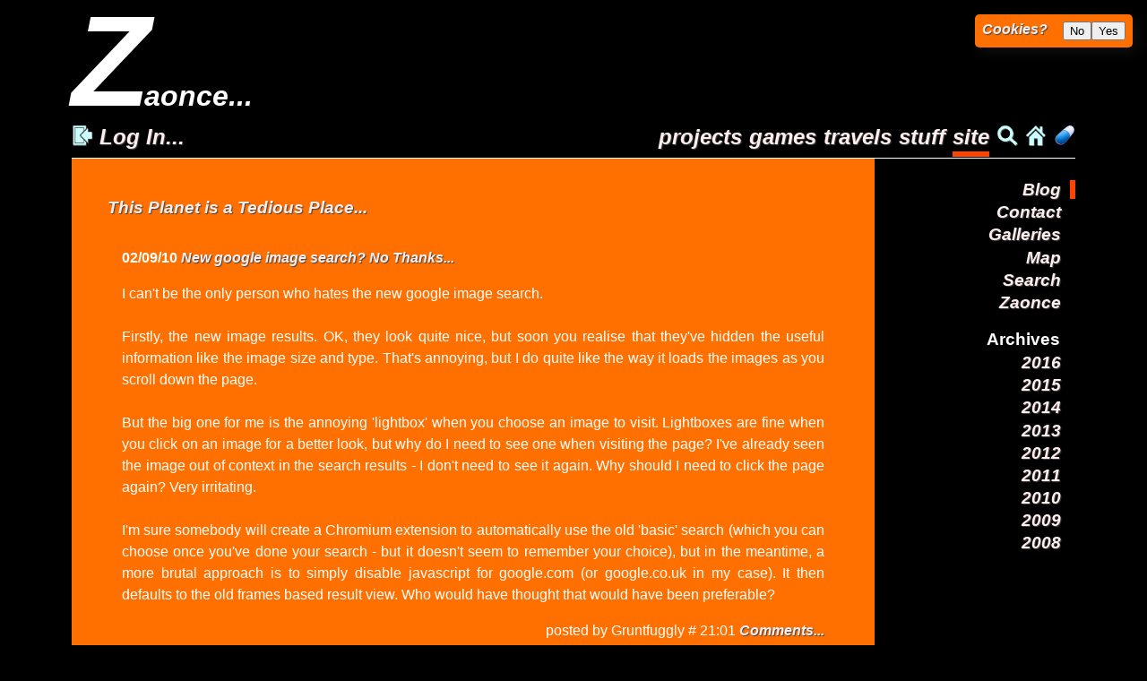

--- FILE ---
content_type: text/html; charset=UTF-8
request_url: https://www.zaonce.com/cgi-bin/blog.pl?s=2010-09-02-21-01-44
body_size: 4842
content:
<!DOCTYPE HTML PUBLIC "-//W3C//DTD HTML 4.01 Transitional//EN"
	"http://www.w3.org/TR/html4/loose.dtd">
<html>
<head>

<title>Zaonce</title>

<base href="https://www.zaonce.com/">

<meta http-equiv="Content-Type" content="text/html; charset=utf-8">
<meta name=viewport content="width=device-width, initial-scale=1">


<meta name="google-site-verification" content="Gx-8aM0vrW-KLWuvXTgozXlajLP6GvMi-s8-l9QCD6g">
<meta name="alexaVerifyID" content="ZZd385aUv1xJH7qGba49I4zZYto">

<link class="colour" rel="stylesheet" type="text/css" href="/css/orange.css" title="Orange">
<link rel="alternate stylesheet" type="text/css" href="/css/blue.css" title="Blue">
<link rel="stylesheet" type="text/css" href="/css/menu.css">
<link rel="stylesheet" type="text/css" href="/css/page.css">
<link rel="stylesheet" type="text/css" href="/css/blog.css">
<link rel="stylesheet" type="text/css" href="/css/tooltip.css">
<link rel="stylesheet" type="text/css" href="/css/gallery.css">
<link rel="stylesheet" type="text/css" href="/css/bbcode.css">
<link rel="stylesheet" type="text/css" href="/css/tipTip.css">

<link rel="shortcut icon" href="/favicon.ico" type="image/x-icon">
<link rel="icon" href="/favicon.ico" type="image/x-icon">

<link rel="alternate" type="application/rss+xml" href="https://www.zaonce.com/rss.xml" title="Zaonce">


<script type="text/javascript" src="https://ajax.googleapis.com/ajax/libs/jquery/1.4/jquery.js"></script>
<script type="text/javascript" src="/scripts/jquery.cookie.js"></script>
<script type="text/javascript" src="/scripts/ico-cookies.js"></script>
<script type="text/javascript" src="/scripts/expander.js"></script>
<script type="text/javascript" src="/scripts/jquery.tipTip.js"></script>

<script>
// Set to the same value as the web property used on the site
var gaProperty = 'UA-4306869-1';

// Disable tracking if the opt-out cookie exists.
var disableStr = 'ga-disable-' + gaProperty;
if (document.cookie.indexOf(disableStr + '=true') > -1) {
  window[disableStr] = true;
}

// Opt-out function
function gaOptout() {
  document.cookie = disableStr + '=true; expires=Thu, 31 Dec 2099 23:59:59 UTC; path=/';
  window[disableStr] = true;
  $("#ico_banner").fadeOut();
}
</script>

<script type="text/javascript">

if( document.cookie.indexOf( cookieName ) != -1 )
{
  var _gaq = _gaq || [];
  _gaq.push(['_setAccount', 'UA-4306869-1']);
  _gaq.push(['_trackPageview']);

  (function() {
    var ga = document.createElement('script'); ga.type = 'text/javascript'; ga.async = true;
    ga.src = ('https:' == document.location.protocol ? 'https://ssl' : 'http://www') + '.google-analytics.com/ga.js';
    var s = document.getElementsByTagName('script')[0]; s.parentNode.insertBefore(ga, s);
  })();
}
</script>

<script type="text/javascript">
if($.cookie("css")) {
	$("link.colour").attr("href",$.cookie("css"));
}

$(document).ready(function() {
	$("#menu li a.switcher").click(function() {
		$("link.colour").attr("href",$(this).attr('rel'));
		$.cookie("css",$(this).attr('rel'), {expires: 365, path: '/'});
		return false;
	});
});

</script>
</head>

<body style="background:#000000;padding:30px;color:white">
<div class="background" style="padding:20px 50px 30px 50px">

<div style="position:relative;height:5em;top:-4em;bottom:-2em;z-index:-100"><div class="zed" style="font-size:2em"><em><span style="font-size:4.5em; letter-spacing:-0.05em">Z</span>aonce...</em></div></div>
<ul id="menu" >
<li class="account" style="float:left"><a href="/cgi-bin/users.pl?op=Login;redirect=/index.shtml" title="Login..."><img onmouseover="this.src='/images/icons/enter-alt.gif'" onmouseout="this.src='/images/icons/enter.gif'" id="Login" src="/images/icons/enter.gif" alt="Logout"> Log In...</a>&nbsp;<a id="username" href="/cgi-bin/users.pl?op=Edit" title="Account Settings..."></a></li>
<li><a href="/projects/projects.shtml">projects</a>&nbsp;</li>
<li><a href="/games/games.shtml" title="I collect and play video games...">games</a>&nbsp;</li>
<li><a href="/travels/travels.shtml" title="Places I've been with photos, etc.">travels</a>&nbsp;</li>
<li><a href="/stuff/stuff.shtml" title="Links, Articles, Downloads, etc...">stuff</a>&nbsp;</li>
<li><a class="current" href="/site/site.shtml" title="Log, Sitemap, Search, etc...">site</a>&nbsp;</li>
<li><a href="/cgi-bin/search.pl" title="Search Zaonce..."><img onmouseover="this.src='/images/icons/mag-alt.gif'" onmouseout="this.src='/images/icons/mag.gif'" id="search" src="/images/icons/mag.gif" alt="search"></a>&nbsp;</li>
<li><a href="https://zaonce.com"><img onmouseover="this.src='/images/icons/home-alt.gif'" onmouseout="this.src='/images/icons/home.gif'" id="home" src="/images/icons/home.gif" alt="home"></a>&nbsp;</li>
<li><a class="switcher" href="#" rel="/css/blue.css"><img id="blue-pill" src="/images/icons/blue-pill.png" alt="blue pill"></a></li>
<li><a class="switcher" href="#" rel="/css/orange.css"><img id="orange-pill" src="/images/icons/orange-pill.png" alt="orange pill"></a></li>
</ul>
<ul id="submenu" class="rightside">
	<li><a class="current" href="index.shtml">Blog</a></li>

	<li><a href="/site/contact.shtml">Contact</a></li>

	<li><a href="/cgi-bin/gallery.pl">Galleries</a></li>

	<li><a href="/cgi-bin/map.pl">Map</a></li>

	<li><a href="/cgi-bin/search.pl">Search</a></li>

	<li><a href="/site/site.shtml">Zaonce</a></li>

<li><h4>Archives</h4></li>
<li><a onclick="$('li.archive2016').slideToggle( 300 );return false" href="https://www.zaonce.com/cgi-bin/blog.pl?s=2016">2016</a></li>
<li style="display:none" class="archive2016"><a href="https://www.zaonce.com/cgi-bin/blog.pl?s=2016-06">June 2016</a></li>
<li style="display:none" class="archive2016"><a href="https://www.zaonce.com/cgi-bin/blog.pl?s=2016-03">March 2016</a></li>
<li><a onclick="$('li.archive2015').slideToggle( 300 );return false" href="https://www.zaonce.com/cgi-bin/blog.pl?s=2015">2015</a></li>
<li style="display:none" class="archive2015"><a href="https://www.zaonce.com/cgi-bin/blog.pl?s=2015-12">December 2015</a></li>
<li style="display:none" class="archive2015"><a href="https://www.zaonce.com/cgi-bin/blog.pl?s=2015-10">October 2015</a></li>
<li style="display:none" class="archive2015"><a href="https://www.zaonce.com/cgi-bin/blog.pl?s=2015-09">September 2015</a></li>
<li style="display:none" class="archive2015"><a href="https://www.zaonce.com/cgi-bin/blog.pl?s=2015-06">June 2015</a></li>
<li style="display:none" class="archive2015"><a href="https://www.zaonce.com/cgi-bin/blog.pl?s=2015-02">February 2015</a></li>
<li><a onclick="$('li.archive2014').slideToggle( 300 );return false" href="https://www.zaonce.com/cgi-bin/blog.pl?s=2014">2014</a></li>
<li style="display:none" class="archive2014"><a href="https://www.zaonce.com/cgi-bin/blog.pl?s=2014-02">February 2014</a></li>
<li><a onclick="$('li.archive2013').slideToggle( 300 );return false" href="https://www.zaonce.com/cgi-bin/blog.pl?s=2013">2013</a></li>
<li style="display:none" class="archive2013"><a href="https://www.zaonce.com/cgi-bin/blog.pl?s=2013-10">October 2013</a></li>
<li style="display:none" class="archive2013"><a href="https://www.zaonce.com/cgi-bin/blog.pl?s=2013-05">May 2013</a></li>
<li><a onclick="$('li.archive2012').slideToggle( 300 );return false" href="https://www.zaonce.com/cgi-bin/blog.pl?s=2012">2012</a></li>
<li style="display:none" class="archive2012"><a href="https://www.zaonce.com/cgi-bin/blog.pl?s=2012-08">August 2012</a></li>
<li style="display:none" class="archive2012"><a href="https://www.zaonce.com/cgi-bin/blog.pl?s=2012-06">June 2012</a></li>
<li style="display:none" class="archive2012"><a href="https://www.zaonce.com/cgi-bin/blog.pl?s=2012-02">February 2012</a></li>
<li style="display:none" class="archive2012"><a href="https://www.zaonce.com/cgi-bin/blog.pl?s=2012-01">January 2012</a></li>
<li><a onclick="$('li.archive2011').slideToggle( 300 );return false" href="https://www.zaonce.com/cgi-bin/blog.pl?s=2011">2011</a></li>
<li style="display:none" class="archive2011"><a href="https://www.zaonce.com/cgi-bin/blog.pl?s=2011-12">December 2011</a></li>
<li style="display:none" class="archive2011"><a href="https://www.zaonce.com/cgi-bin/blog.pl?s=2011-11">November 2011</a></li>
<li style="display:none" class="archive2011"><a href="https://www.zaonce.com/cgi-bin/blog.pl?s=2011-09">September 2011</a></li>
<li style="display:none" class="archive2011"><a href="https://www.zaonce.com/cgi-bin/blog.pl?s=2011-08">August 2011</a></li>
<li style="display:none" class="archive2011"><a href="https://www.zaonce.com/cgi-bin/blog.pl?s=2011-05">May 2011</a></li>
<li style="display:none" class="archive2011"><a href="https://www.zaonce.com/cgi-bin/blog.pl?s=2011-02">February 2011</a></li>
<li style="display:none" class="archive2011"><a href="https://www.zaonce.com/cgi-bin/blog.pl?s=2011-01">January 2011</a></li>
<li><a onclick="$('li.archive2010').slideToggle( 300 );return false" href="https://www.zaonce.com/cgi-bin/blog.pl?s=2010">2010</a></li>
<li style="display:none" class="archive2010"><a href="https://www.zaonce.com/cgi-bin/blog.pl?s=2010-11">November 2010</a></li>
<li style="display:none" class="archive2010"><a href="https://www.zaonce.com/cgi-bin/blog.pl?s=2010-10">October 2010</a></li>
<li style="display:none" class="archive2010"><a href="https://www.zaonce.com/cgi-bin/blog.pl?s=2010-09">September 2010</a></li>
<li style="display:none" class="archive2010"><a href="https://www.zaonce.com/cgi-bin/blog.pl?s=2010-06">June 2010</a></li>
<li style="display:none" class="archive2010"><a href="https://www.zaonce.com/cgi-bin/blog.pl?s=2010-05">May 2010</a></li>
<li style="display:none" class="archive2010"><a href="https://www.zaonce.com/cgi-bin/blog.pl?s=2010-04">April 2010</a></li>
<li style="display:none" class="archive2010"><a href="https://www.zaonce.com/cgi-bin/blog.pl?s=2010-03">March 2010</a></li>
<li style="display:none" class="archive2010"><a href="https://www.zaonce.com/cgi-bin/blog.pl?s=2010-02">February 2010</a></li>
<li style="display:none" class="archive2010"><a href="https://www.zaonce.com/cgi-bin/blog.pl?s=2010-01">January 2010</a></li>
<li><a onclick="$('li.archive2009').slideToggle( 300 );return false" href="https://www.zaonce.com/cgi-bin/blog.pl?s=2009">2009</a></li>
<li style="display:none" class="archive2009"><a href="https://www.zaonce.com/cgi-bin/blog.pl?s=2009-10">October 2009</a></li>
<li style="display:none" class="archive2009"><a href="https://www.zaonce.com/cgi-bin/blog.pl?s=2009-06">June 2009</a></li>
<li style="display:none" class="archive2009"><a href="https://www.zaonce.com/cgi-bin/blog.pl?s=2009-05">May 2009</a></li>
<li style="display:none" class="archive2009"><a href="https://www.zaonce.com/cgi-bin/blog.pl?s=2009-03">March 2009</a></li>
<li style="display:none" class="archive2009"><a href="https://www.zaonce.com/cgi-bin/blog.pl?s=2009-01">January 2009</a></li>
<li><a onclick="$('li.archive2008').slideToggle( 300 );return false" href="https://www.zaonce.com/cgi-bin/blog.pl?s=2008">2008</a></li>
<li style="display:none" class="archive2008"><a href="https://www.zaonce.com/cgi-bin/blog.pl?s=2008-12">December 2008</a></li>
<li style="display:none" class="archive2008"><a href="https://www.zaonce.com/cgi-bin/blog.pl?s=2008-11">November 2008</a></li>
<li style="display:none" class="archive2008"><a href="https://www.zaonce.com/cgi-bin/blog.pl?s=2008-10">October 2008</a></li>
<li style="display:none" class="archive2008"><a href="https://www.zaonce.com/cgi-bin/blog.pl?s=2008-08">August 2008</a></li>
<li style="display:none" class="archive2008"><a href="https://www.zaonce.com/cgi-bin/blog.pl?s=2008-07">July 2008</a></li>
<li style="display:none" class="archive2008"><a href="https://www.zaonce.com/cgi-bin/blog.pl?s=2008-05">May 2008</a></li>
<li style="display:none" class="archive2008"><a href="https://www.zaonce.com/cgi-bin/blog.pl?s=2008-04">April 2008</a></li>
<li style="display:none" class="archive2008"><a href="https://www.zaonce.com/cgi-bin/blog.pl?s=2008-03">March 2008</a></li>
<li style="display:none" class="archive2008"><a href="https://www.zaonce.com/cgi-bin/blog.pl?s=2008-02">February 2008</a></li>

<!-- <li><h4>Blog World</h4></li> -->
<!-- <li><a href="http://www.oddcog.com/">Oddcog</a></li> -->
<!-- <li><a href="http://redfursnake.blogspot.com/">RedFurSnake</a></li> -->
<!-- <li><a href="http://blog.spfweb.co.uk/">spfweb</a></li> -->

</ul>

<div id="container">
<div id="contents">

<script type="text/javascript" src="/scripts/thickbox.js"></script>
<script type="text/javascript" src="/scripts/autogrow.js"></script>
<script type="text/javascript" src="/scripts/fetch.js"></script>
<script type="text/javascript" src="/scripts/encode-base64.js"></script>
<script type="text/javascript" src="/scripts/bbcodeeditor.js"></script>
<script type="text/javascript" src="/scripts/expander.js"></script>

<script type="text/javascript">

function fetchInPlace( url, elementId, loaderId )
{
    fetch( url, elementId, loaderId );
}

function showComments( id )
{
    var comments = document.getElementById( id );
    var newcomment = document.getElementById( 'new-' + id );
    var textarea = document.getElementById( 'text-area-' + id );
    if( comments )
    {
        $("textarea").autogrow();
        $(comments).slideToggle( 300, function() { $(textarea).focus(); } );
    }
}

function fetchWithComment( id, url, elementId, loaderId )
{
	var newcomment = document.getElementById( 'text-area-' + id ).value;
	var commenter = $('.commenter:first').html();
	fetchInPlace( url + ';co=' + commenter + ';nc=' + newcomment, elementId );
}

</script>
<div id="fb-root"></div>
<script>
window.fbAsyncInit = function()
{
    var cookiesEnabled = ( $.cookie(cookieName) == 1 ) ? true : false;
  FB.init({ appId : '246280722119687', status : true, cookie : cookiesEnabled, xfbml : true, oauth : true });
  FB.getLoginStatus( function(response) {
    FB.api('/me', function(user) {
      if (user) {
$('.commenter').html( user.name );
    }});
  });
  FB.Event.subscribe('auth.login', function(response) {
        FB.getLoginStatus( function(response) {
          FB.api('/me', function(user) {
            if (user) {
$('.commenter').html( user.name );
          }});
        });
$('.commenter').html( response.name );
  });
  FB.Event.subscribe('auth.logout', function(response) {
$('.commenter').html( 'Somebody' );
  });
};
(function(d){
   var js, id = 'facebook-jssdk'; if (d.getElementById(id)) {return;}
   js = d.createElement('script'); js.id = id; js.async = true;
   js.src = "//connect.facebook.net/en_US/all.js";
   d.getElementsByTagName('head')[0].appendChild(js);
 }(document));
</script>

<img id="blog-loading" src="/images/icons/loading.gif" alt="loading...">
<h3 class="blog-title"><a href="https://www.zaonce.com/cgi-bin/blog.pl">This Planet is a Tedious Place...</a></h3>
<div id="blog-posts">
<div class="blog-entry">
<h4 class="blog-subject">02/09/10 <a href="https://www.zaonce.com/cgi-bin/blog.pl?s=2010-09-02-21-01-44">New google image search? No Thanks...</a></h4>
<div class="blog-content">I can't be the only person who hates the new google image search.<br><br>Firstly, the new image results. OK, they look quite nice, but soon you realise that they've hidden the useful information like the image size and type. That's annoying, but I do quite like the way it loads the images as you scroll down the page.<br><br>But the big one for me is the annoying 'lightbox' when you choose an image to visit. Lightboxes are fine when you click on an image for a better look, but why do I need to see one when visiting the page? I've already seen the image out of context in the search results - I don't need to see it again. Why should I need to click the page again? Very irritating.<br><br>I'm sure somebody will create a Chromium extension to automatically use the old 'basic' search (which you can choose once you've done your search - but it doesn't seem to remember your choice), but in the meantime, a more brutal approach is to simply disable javascript for google.com (or google.co.uk in my case). It then defaults to the old frames based result view. Who would have thought that would have been preferable?</div>
<p class="blog-poster">posted by Gruntfuggly # 21:01 <a href="#" onclick="showComments( 'comments-20100902210144' );return false;">Comments...</a></p>
</div>
<div id="comments-20100902210144" class="blog-comments">
<div class="blog-comment-poster blog-preview" style="margin-bottom:1em">
<div class="blog-comment-content" id="preview-comment20100902210144"><br>
</div>
</div>
<div class="new-comment" id="new-comment20100902210144">
<table width="100%"><tr><td width="100%" style="padding:0em 1em 0em 0em">
<center>
<textarea id="text-area-20100902210144">
</textarea>
</center>
<div class="blog-comment-by">
<p><span class="commenter">Somebody</span> # 16/01/26 23:21</p></div>
</td></tr></table>
<table width="100%"><tr>
<td><p class="bbcode-buttons"><input type="button" value="b" class="bbcode-button" onclick="insertAtCursor('[b]','text-area-20100902210144');updatePreviewComment20100902210144();"><input type="button" value="i" class="bbcode-button" onclick="insertAtCursor('[i]','text-area-20100902210144');updatePreviewComment20100902210144();"><input type="button" value="u" class="bbcode-button" onclick="insertAtCursor('[u]','text-area-20100902210144');updatePreviewComment20100902210144();"><input type="button" value="center" class="bbcode-button" onclick="insertAtCursor('[center]','text-area-20100902210144');updatePreviewComment20100902210144();"><input type="button" value="list" class="bbcode-button" onclick="insertAtCursor('[list]','text-area-20100902210144');updatePreviewComment20100902210144();"><input type="button" value="list item" class="bbcode-button" onclick="insertAtCursor('[*]','text-area-20100902210144');updatePreviewComment20100902210144();"><input type="button" value="url" class="bbcode-button" onclick="insertAtCursor('[url]','text-area-20100902210144');updatePreviewComment20100902210144();"><input type="button" value="img" class="bbcode-button" onclick="insertAtCursor('[img]','text-area-20100902210144');updatePreviewComment20100902210144();"><input type="button" value="code" class="bbcode-button" onclick="insertAtCursor('[code]','text-area-20100902210144');updatePreviewComment20100902210144();"><input type="button" value="quote" class="bbcode-button" onclick="insertAtCursor('[quote]','text-area-20100902210144');updatePreviewComment20100902210144();"></p></td>
<td align="right" valign="top"><p class="bbcode-buttons"><fb:login-button autologoutlink='true' style="white-space:nowrap"></fb:login-button>&nbsp;</p></td>
<td valign="top" width="1%"><p class="submit-comment"><a onclick="fetchWithComment('20100902210144','https://www.zaonce.com/cgi-bin/blog.pl?e=2;s=2010-09-02-21-01-44','blog-posts','blog-loading');return false;" href="https://www.zaonce.com/cgi-bin/blog.pl?s=2010-09-02-21-01-44">Add&nbsp;Comment</a></td>
</tr></table>
</div><!-- new-comment -->
<script type="text/javascript">
function updatePreviewComment20100902210144()
{
  var newComment = encode64( document.getElementById( 'text-area-20100902210144' ).value );
  fetchInPlace( 'https://www.zaonce.com/cgi-bin/bbencode.pl?c='+newComment, 'preview-comment20100902210144' );
}

$("textarea").autogrow();
var newComment20100902210144 = document.getElementById( 'text-area-20100902210144' );

newComment20100902210144.keyUpTimeout = null;
newComment20100902210144.onkeyup = function ()
{
  if (newComment20100902210144.keyUpTimeout) clearTimeout(newComment20100902210144.keyUpTimeout);
  newComment20100902210144.keyUpTimeout = setTimeout(updatePreviewComment20100902210144, 500);
};
</script>
</div><!-- blog-comments -->
<div><br></div>
</div><!-- blog-posts -->
</div><!-- contents -->
</div><!-- container -->
<div style="clear:both"></div>
<div id="footer">
<p>
	<span style="">
		&copy;&nbsp;Gruntfuggly
		<script type="text/javascript">
        // document.write( '<a href=\"http://validator.w3.org/check?uri=referer\">\n' );
        // document.write( '<img onmouseover=\"this.src=\'/images/icons/validate-alt.gif\'\" onmouseout=\"this.src=\'/images/icons/validate.gif\'\" style=\"border:none\" class=\"tick\" src=\"/images/icons/validate.gif\" alt=\"[validate]\">\n' );
        // document.write( '</' + 'a>\n' );
		</script>
	</span>
</p>

</div>

</div>

</body>
</html>

--- FILE ---
content_type: text/css
request_url: https://www.zaonce.com/css/orange.css
body_size: 1816
content:
.bg1 { background: #fff8f0 }
.bg2 { background: #fff0e0 }
.bg3 { background: #ffe8d0 }
.bg4 { background: #ffe0c0 }
.bg5 { background: #ffd8b0 }
.bg6 { background: #ffd0a0 }
.bg7 { background: #ffc890 }
.bg8 { background: #ffc080 }
.bg9 { background: #ffb870 }
.bg10 { background: #ffb060 }
.bg11 { background: #ffa850 }
.bg12 { background: #ffa040 }
.bg13 { background: #ff9830 }
.bg14 { background: #ff9020 }
.bg15 { background: #ff8810 }

.background-colour { background: #ff7000 }

#orange-pill
{
    display: none;
}

#contents
{
    background: #ff7000;
    border-left: solid 2em #ff7000;
    border-right: solid 2em #ff7000;
}

a
{
    color: #fee; 
}

.odd
{
	background: #f60;
}

.even
{
	background: #f50;
}

.blog-comment-owner
{
	background: #ff5000;
	padding: 0.5em;
}

.blog-comment-poster
{
    background: #ff6000;
}

textarea
{
    background: #fe8;
}

.new-post .field
{
	background: #fe8
}

ul#menu a
{
/*      border-bottom: 6px solid #ff8810;*/
  	border-bottom: 6px solid #000000;
}

ul#menu a.current
{
    border-color: #f40;
}

ul#submenu a
{
/*      border-right: 0.4em solid #ff8810;*/
  	border-right: 6px solid #000000;
}

ul#submenu a.current
{
	border-color: #f40;
}

#searchfield
{
	background: #fe8;
}

fieldset .field
{
	background: #fe8
}

.button 
{ 
    -webkit-appearance:button;
    padding:0 0.5em;
    -webkit-border-radius:6px;
    border-radius: 6px;
    -moz-border-radius: 3px;
    background:-webkit-gradient(linear,left top,left bottom,from(#ddd),to(#e99));
    font-family:"Lucida Grande",sans-serif;
    font-size:1em;
    height:1.5em;
    vertical-align:middle;
}
.button:hover
{
	background:-webkit-gradient(linear,left top,left bottom,from(#fff),to(#f99));
}
.button:active 
{
    background:-webkit-gradient(linear,left top,left bottom,from(#f99),to(#fff));
}



--- FILE ---
content_type: text/css
request_url: https://www.zaonce.com/css/menu.css
body_size: 904
content:
ul#menu
{
	list-style: none;
	margin: 0;
	padding: 9px 0;
    border-bottom: 1px solid #fff;
    font-weight: bolder;
  	text-align: right;
	white-space: nowrap;
}

ul#menu li
{
	display: inline;
	margin: 0 0;
/*  margin: 0 0; 3px;*/
}

ul#menu a
{
    font-size: 1.5em;
	text-decoration: none;
	padding: 0 0 3px;
	outline: 0;
}

ul#menu a:hover
{
/*  color: #00f;*/
}

ul#menu a:active
{
	color: #fff;
}

ul#submenu
{
	float: right;
	width: 14em;
	list-style: none;
	margin: 0;
	padding: 1.5em 0;
	font-weight: bolder;
  	text-align: right;
	white-space: nowrap;
}

ul#submenu h4
{
    font-size: 1.2em;
    padding-right: 0.9em;
    margin-top: 1em;
    margin-bottom: 0.2em;
}

ul#submenu li
{
	margin-bottom: 0.2em;
}

ul#submenu a
{
    font-size: 1.2em;
	text-decoration: none;
	padding-right:0.5em;
	outline: 0;
}

ul#submenu a:hover
{
/*  color: #00f;*/
}

ul#submenu a:active
{
	color: #fff;
}



--- FILE ---
content_type: text/css
request_url: https://www.zaonce.com/css/page.css
body_size: 5745
content:
/*@media only screen and (max-width: 480px), only screen and (max-device-width: 480px) {
body
{
    font-size: 50%;
    font-family: Comic;
}

}
*/
html
{
	overflow:scroll;
}

@font-face{
font-family: joust;
src: url('fonts/joust.ttf');
}
@font-face{
font-family: aurora;
src: url('fonts/aurora.ttf');
}
@font-face{
font-family: gothic;
src: url('fonts/gothic.ttf');
}

body
{
	margin: 0; padding: 0;
	background: #000;
    min-width: 900px;
	max-width: 1280px;
	font-family: 'Century Gothic', 'Trebuchet MS', Arial, sans-serif;
	font-size: 100%;
	margin: 0 auto;
}

* html .visualIEFloatFix { height: 0.01%; }

.background
{
	-webkit-border-radius: 25px;
	-moz-border-radius: 25px;
	border-radius: 25px;
	padding: 2px;
}

.caption
{
	-webkit-border-radius: 5px;
	-moz-border-radius: 5px;
	border-radius: 5px;
}

#log dt
{
	margin-top:1em;
	padding: .2em .2em;
	font-weight: bold;
	text-align: left;
	text-transform: uppercase;
}

#log dd
{
 	margin: 0 0 1em 0;
	padding: .2em 1em;
}

#footer
{
	text-align: right;
	border-top: 1px solid white;
	padding: .3em;
	font-size: 0.8em;
	font-style: italic;
}

#container
{
	padding: 0em 14em 0em 0em;
}

#contents
{
	padding: 1.5em 0.5em 0.5em 0.5em;
	line-height: 1.5em;
	min-height: 20em;
}

#contents li
{
	padding-bottom: 0.5em;
}

h1, h2, h3, h4, h5, h6, p, blockquote, form, label, ul, ol, dl, fieldset, address 
{
    margin-bottom: 1em;
}

ul 
{
    padding-left:1em;
    margin-left:2em;
}

#contents ul
{
	line-height: 1.3em;
	margin: 0em 2em;
}

table
{
    margin-top: 1.5em;
	margin-bottom: 0.5em;
	border-collapse: collapse;
}

tr
{
	text-align: left;
}

.zed
{
	font-weight: bolder;
	font-style: italic;
}

a
{
	font-weight: bolder;
	font-style: italic;
	text-decoration: none;
    text-shadow: #444 1px 1px 1px;
}

a:hover
{
/*    color: #def;*/
    color: #fff;
	text-shadow: #888 3px 3px 3px;
}

a:active
{
/*	color: #fa0;*/
    text-shadow: #000 1px 1px 1px;
}

#contents a:visited
{
	color: #ccc;
}

.console
{
	float:left;
	padding:1em 1em 1em 0;
	width: 10em;
}

.tick
{
	height: 1em;
}

#orange-pill, #blue-pill, #home, #search, #Logout, #Login
{
	margin-bottom: -2px;
	height: 1em;
	border: none;
}

#searchbox
{
/*	display:none;*/
/*	position:absolute;
	right:108px;
	top:90px;*/
/*	width:10em;*/
}

#searchfield
{
	border: none;
	margin: 0.5em;
	-webkit-box-shadow:inset 2px 2px 5px #111111; 
	-moz-box-shadow:inset 2px 2px 5px #111111;
	box-shadow:inset 2px 2px 5px #111111;
	-webkit-border-radius: 3px;
	-moz-border-radius: 3px;
	border-radius: 3px;
	padding: 0.3em;
	font-family: "Arial Rounded MT", Verdana, sans-serif;
	width: 100%;
	font-size: 1em;
/*	background: #ccf;		
    border-bottom: 1px solid white;
    border-right: 1px solid white;
    border-left: 1px solid black;
    border-top: 1px solid black;
*/
}

#searchresults
{
/*	border-bottom: 1px solid white;
	border-right: 1px solid white;
	border-left: 1px solid black;
	border-top: 1px solid black;
	background: #88f; */
	padding: 1em;
	margin: 1em;
}

#sitemap
{
	padding: 1em 2em;
}

#sitemap ul
{
	padding-left: 2em;
	list-style: none;
}

#sitemap img
{
	height: 1em;
	vertical-align: middle;
}

.half
{
	width: 50%;
}

.byline
{
	margin-bottom: 1em;
	text-align: right;
}

.carlist
{
    padding: 0 2em;
}

.carlist h5
{
    clear: left;
}

.car
{
    width: 10em;    
    float: left;
    margin: 0 1em 1em 0;
    border:1px solid #000; 
}

.boxshadow
{
  -o-box-shadow: 5px 5px 15px #111111; 
  -icab-box-shadow: 5px 5px 15px #111111;
  -khtml-box-shadow: 5px 5px 15px #111111; 
  -moz-box-shadow: 5px 5px 15px #111111;
  -webkit-box-shadow: 5px 5px 15px #111111; 
  box-shadow: 5px 5px 15px #111111; 
}

#sitemap ul
{
	margin-bottom: 0;
}

#sitemap li
{
	padding-bottom: 0;
}

#username
{
    font-size: 1.5em;
	text-decoration: none;
	outline: 0;
/*	float: left;*/
	padding: 7px 0;
}

#loggedout
{
    font-size: 1.5em;
	text-decoration: none;
	outline: 0;
	float: left;
	padding: 7px 0;
}

#account-forms p
{
/*	text-align: center;*/
	margin-bottom: 0.2em;
/*  margin-left: 4em;*/
}

fieldset 
{
/*	width: 20em;*/
  font-size: 1.2em;
  padding: 0.7em;
/*  min-width: 15em;*/
  text-align: right;
  margin-left: 1em;
  margin-right: 1em;
  -webkit-border-radius: 5px;
  -moz-border-radius: 5px;
  border-radius: 5px;
  border: solid white thin;
}

fieldset div
{
	margin-right: 1.5em;
	min-height: 6em;
}

fieldset legend
{
	text-align: left;
	white-space: nowrap;
}

.label-column
{
	width: 5em;
}

fieldset td
{
	text-align: right;
}

fieldset .readonly
{
	font-size: 1em;
	padding: 0.5em;
	text-align: left;
}

fieldset table
{
	width: 100%;
}

fieldset label
{
	text-align: right;
	white-space:nowrap; 
	font-size: 0.8em;
}

fieldset .field
{
	border: none;
    width: 100%;
/*  margin: 0.5em;*/
/*  padding: 2em;*/
	margin-right: 5em;
	-webkit-box-shadow:inset 2px 2px 5px #111111; 
	-moz-box-shadow:inset 2px 2px 5px #111111;
	box-shadow:inset 2px 2px 5px #111111;
	-webkit-border-radius: 3px;
	-moz-border-radius: 3px;
	border-radius: 3px;
	padding: 0.3em;
	font-family: "Arial Rounded MT", Verdana, sans-serif;
	font-size: 1em;
}

fieldset .button
{
	margin: 0.5em 0.2em;
}

.errors
{
    margin: 0em 5em 1em 5em;
}

.sash
{
	-webkit-box-shadow: 0px 0px 13px #000000;
	-moz-box-shadow: 0px 0px 13px #000000;
	box-shadow: 0px 0px 13px #000000;
	-webkit-transform: rotate(-45deg);
	-moz-transform: rotate(-45deg);
	-o-transform: rotate(-45deg);
	background-color: #F00;
	color: #fff;
	font-family: "Century Gothic", Geneva, sans-serif;
	font-weight: bold;
	font-size: 1em;
	text-align: center;
	position: absolute;
	width: 10em;
	height: 1.5em;
	opacity: 1;
	top: 2em;
	left: -2em;	
	text-shadow: none !important;
}

.sash-container
{
	position: relative;
	overflow: hidden;
	margin-top:1em;
}

--- FILE ---
content_type: text/css
request_url: https://www.zaonce.com/css/blog.css
body_size: 2143
content:
.blog-title
{
	margin: 1em 0em;
}

#blog-loading
{
  float: right;
  padding-right: 1em;
  padding-top: 1em;
  display: none;
}

#blog-posts
{
	min-height: 40em;
}

.blog-entry
{
	margin: 2em 1em;	
}

.blog-subject
{
}

.blog-content
{
	text-align: justify;
}

.blog-poster
{
	text-align: right;
}

.blog-comments
{
	font-size: 0.9em;
	margin-left: 3em;
	margin-right: 3em;
/*    display: none;*/
}

.blog-comment-owner
{
	padding: 0.5em;
}

.blog-comment-poster
{
	padding: 0.5em;
}

.blog-comment-by
{
	font-style: italic;
	text-align: right;
	margin: 0em 0.5em;
}

.blog-comment-content
{
	margin: 0.5em;
}

.new-comment
{
}

.new-comment textarea
{
	width: 100%;
	min-height: 6em;
}

.submit-comment
{
	text-align: right;
	margin-top: 0.1em;
}

textarea
{
	border: none;
	-webkit-box-shadow:inset 2px 2px 5px #111111; 
	-moz-box-shadow:inset 2px 2px 5px #111111;
	box-shadow:inset 2px 2px 5px #111111;
	-webkit-border-radius: 3px;
	-moz-border-radius: 3px;
	border-radius: 3px;
	padding: 0.5em;
	font-family: "Arial Rounded MT", Verdana, sans-serif;
	font-size: 1em;
}

.new-post
{
/*	min-height: 40em;*/
	margin: 1em 3em;
}

.new-post div
{
	margin-right: 0.7em;
}

.new-post textarea#new-subject
{
	min-height: 1em;
	width: 100%;
}

.new-post textarea#new-content
{
	min-height: 10em;
	width: 100%;
}

.submit-post
{
	text-align: right;
	margin-top: 0.1em;
}

.new-post .field
{
	border: none;
    width: 100%;
	margin: 1em 0em;
	-webkit-box-shadow: inset 3px 3px 5px #111111; 
	-moz-box-shadow: inset 3px 3px 5px #111111;
	box-shadow: inset 3px 3px 5px #111111;
	-webkit-border-radius: 3px;
	-moz-border-radius: 3px;
	border-radius: 3px;
	padding: 0.3em;
	font-family: "Arial Rounded MT", Verdana, sans-serif;
}

.blog-preview
{
	background-image: url( '/images/preview.png' );
	padding: 0.5em 0.5em 0.1em 0.5em;
}

.blog-image
{
    -o-box-shadow: 5px 5px 15px #111111; 
    -icab-box-shadow: 5px 5px 15px #111111;
    -khtml-box-shadow: 5px 5px 15px #111111; 
    -moz-box-shadow: 5px 5px 15px #111111;
    -webkit-box-shadow: 5px 5px 15px #111111; 
    box-shadow: 5px 5px 15px #111111; 
    border:1px solid #000;
    width: 100%;
}

--- FILE ---
content_type: text/css
request_url: https://www.zaonce.com/css/tooltip.css
body_size: 602
content:
a.tooltip
{
    position:relative; /*this is the key*/
    z-index:24;
    text-decoration:none;
}

a.tooltip:hover{z-index:25;}

a.tooltip span{display: none}

a.tooltip:hover span
{ /*the span will display just on :hover state*/
    text-shadow: black 1px 1px 1px;
    display:block;
    position:absolute;
	padding:3px;
    bottom:120%; right:-3em;
	border-top: 1px solid white;
	border-left: 1px solid white;
	border-right: 1px solid black;
	border-bottom: 1px solid black;
    text-align: center;
	font-weight: normal;
	font-style: normal;
	font-size: 0.7em;
	color:white;
	background: #7070ff;
}


--- FILE ---
content_type: text/css
request_url: https://www.zaonce.com/css/gallery.css
body_size: 484
content:
.gallery {width:100%; }
.gallery ul {list-style:none; padding:0; margin:0; width:100%; position:relative; float:left;}
.gallery ul li {display:inline; width:10em; height:10em; float:left; margin:0 0.5em 0.5em 0.5em;}
.gallery ul li a {display:block; width:9em; height:9em; text-decoration:none; border:1px solid #000; }
.gallery ul li a img {display:block; width:9em; height:9em; border:0 }

.gallery a
{
	color: blue;
	font-style: bold;
}

.gallery h4 
{
	margin: 0.5em 0 0.2em 0;
}


--- FILE ---
content_type: text/css
request_url: https://www.zaonce.com/css/bbcode.css
body_size: 643
content:
.bbcode-buttons
{
  margin-top: 0.1em;
}

.bbcode-button
{
  behavior: url('IEFixes.htc');
  font-size: 0.9em;
  margin: 0.1em 2px;
  border-top: 1px solid #eee;
  border-left: 1px solid #eee;
  border-bottom: 1px solid #333;
  border-right: 1px solid #333;
	-webkit-border-radius: 3px;
	-moz-border-radius: 3px;
	border-radius: 3px;
	background: #aaa;
}

.bbcode-button:hover, .bbcode-button.hover
{
  background: #bbb;
}

.bbcode-button:active, .bbcode-button:active
{
  background: #eee;
}

.code
{
  color: black;
  padding: 0.5em;
  background: #ccc;
  overflow: scroll;
}

.quote
{
  color: black;
  padding: 0.5em;
  background: #88f;
}

--- FILE ---
content_type: text/css
request_url: https://www.zaonce.com/css/blue.css
body_size: 1877
content:
.bg1 { background: #f8f8ff }
.bg2 { background: #f0f0ff }
.bg3 { background: #e8e8ff }
.bg4 { background: #e0e0ff }
.bg5 { background: #d8d8ff }
.bg6 { background: #d0d0ff }
.bg7 { background: #c8c8ff }
.bg8 { background: #c0c0ff }
.bg9 { background: #b8b8ff }
.bg10 { background: #b0b0ff }
.bg11 { background: #a8a8ff }
.bg12 { background: #a0a0ff }
.bg13 { background: #9898ff }
.bg14 { background: #9090ff }
.bg15 { background: #8888ff}

.background-colour { background: #7070ff }

#blue-pill
{
    display: none;
}

#contents
{
    background: #7070ff;
    border-left: solid 2em #7070ff;
    border-right: solid 2em #7070ff;
}

a
{
    color: #cff; 
}

.odd
{
    background: #66f;
}

.even
{
    background: #55f;
}

.blog-comment-owner
{
	background: #5050ff;
	padding: 0.5em;
}

.blog-comment-poster
{
	background: #6060ff;
}

.blogComments
{
	border-top: solid thin #88f;
}

textarea
{
    background: #aaf;
}

.new-post .field
{
    background: #aaf;
}

ul#menu a
{
/*    border-bottom: 6px solid #8888ff;*/
    border-bottom: 6px solid #000000;
}

ul#menu a.current
{
    border-color: #00f;
}

ul#submenu a
{
/*    border-right: 0.4em solid #8888ff;*/
    border-right: 6px solid #000000;
}

ul#submenu a.current
{
    border-color: #00f;
}

#searchfield
{
    background: #aaf;
}

fieldset .field
{
    background: #aaf;
}

.button 
{ 
    -webkit-appearance:button;
    padding:0 0.5em;
    -webkit-border-radius:6px;
    border-radius: 6px;
    -moz-border-radius: 3px;
    background:-webkit-gradient(linear,left top,left bottom,from(#ddd),to(#99e));
    font-family:"Lucida Grande",sans-serif;
    font-size:1em;
    height:1.5em;
    vertical-align:middle;
}
.button:hover
{
	background:-webkit-gradient(linear,left top,left bottom,from(#fff),to(#99f));
}
.button:active 
{
    background:-webkit-gradient(linear,left top,left bottom,from(#99f),to(#fff));
}



--- FILE ---
content_type: text/javascript
request_url: https://www.zaonce.com/scripts/expander.js
body_size: 4587
content:
// Yalightbox - v.0.3 (130506)
//
// For details, see http://www.zaonce.com/tools.shtml
//
// Simply include the jquery library, this script and give your images the class 'expandable'. Eg,
//
// <script type="text/javascript" src="http://ajax.googleapis.com/ajax/libs/jquery/1.4/jquery.js"></script>
// <script type="text/javascript" src="scripts/expander.js"></script>
// <img src="/images/zaonce.png" class="expandable">
//
// 130506 0.3 - Copy title attribute from thumbnail image
// 101018 0.2 - Added guard to prevent the script being executed multiple times.
// 100930 0.1 - Initial version

$(document).ready(
  function() 
  {
    if( $('DIV#expander-mask').length !== 0 )
    {
      return; // Only execute the script once...
    }

    // Some settings for tweaking...
    //
    var boxShadow = "0 0 2em #000"; // box shadow (x y size colour)
    var size      = 80;             // % of window size
    var opacity   = 50;             // % opacity of the mask
    var duration  = 400;            // speed of fade (milliseconds)
    
    var padding = (100 - size) / 2;   
    
    // Create a style for the lightbox...
    //
    $('<style type="text/css">' +
      'img#expander-expanded{ ' +
      'display:none;' + 
      'cursor:pointer;' +
      'position:fixed;' + 
      'z-index:1002;' + // Needs to be higher than the z-index of the mask below...
      'box-shadow:' + boxShadow + ';' + 
      '-webkit-box-shadow:' + boxShadow + ';' + 
      '-moz-box-shadow:' + boxShadow + ';' +
      '}' +
      '</style>').appendTo('head');


    // Create the mask for the background...
    //
    $('body').prepend( 
      '<div id="expander-mask" style="' + 
      'display:none;' + 
      'background-color:#000;' + 
      'position:fixed;' + 
      'top:0px;' + 
      'left:0px;' +
      'min-width:100%;' +
      'min-height:100%;' +
      'width:100%;' +
      'height:100%;' +
      'z-index:1001;' + // Needs to be lower than the z-index of the lightbox above...
      '"></div>' );

    // Change the cursor to a hand for images with class 'expandable'...
    //
    $('img.expandable').css('cursor','pointer');
    
    // Add click handler for images with class 'expandable'...
    //
    $('img.expandable').click(
      function() 
      { 
        // Create an expanded copy of the image...
        //
        var imageSrc = $(this).attr('src');
        var imageTitle = $(this).attr('title');

        var expanded = $('<img id="expander-expanded" title="' + imageTitle + '" src="' + imageSrc + '">').insertAfter('DIV#expander-mask');

        var imageAspect  = expanded.attr('width') / expanded.attr('height');
        var windowAspect = $(window).width() / $(window).height();

        // Get the image width and height...
        //
        var width  = expanded.attr('width') > 0 ? expanded.attr('width') : expanded.width();
        var height = expanded.attr('height') > 0 ? expanded.attr('height') : expanded.height();

        // Set the size and position of the expanded image as appropriate...
        //
        if(imageAspect > windowAspect)
        {
          var verticalScale = $(window).width() * (size / 100) / width;

          expanded.css('top', ($(window).height() / 2) - ((height * verticalScale) / 2));
          expanded.css('left', padding + '%');
          expanded.css('width', $(window).width() * (size / 100));
        }
        else
        {
          var horizontalScale = $(window).height() * (size / 100) / height;
          
          expanded.css('left', ($(window).width() / 2) - ((width * horizontalScale) / 2));
          expanded.css('top', padding + '%');
          expanded.css('height', $(window).height() * (size / 100));
        }
        
        // Fade in the mask and the expanded image...
        //
        $('div#expander-mask').fadeTo(duration, (opacity / 100));
        expanded.fadeIn(duration);
        
        // Make it work in IE6...
        //
        if($.browser.msie && $.browser.version < 7)
        {
          expanded.css('position', 'absolute');
        }
        
        // Add handler to close the lighbox when clicked...
        //
        $('html').click( 
          function() 
          { 
            $('img#expander-expanded, div#expander-mask').fadeOut( 
              duration, 
              function() 
              { 
                // Delete the expanded image...
                //
                $('img#expander-expanded').remove(); 
              } 
            );                         
          } 
        );
        
        return false;
      } 
    );
  }
);


--- FILE ---
content_type: text/javascript
request_url: https://www.zaonce.com/scripts/fetch.js
body_size: 2609
content:
function fetch(url, elementId, loaderId)
 {
    var base = 'http://www.zaonce.com/cgi-bin/blog.pl?';

    if( loaderId )
    {
        current_hash = url.substr(base.length);
        window.location.hash = current_hash;
    }

    if( url === '' || url === base )
    {
        url = base + 'e=2';
    }

    var element = document.getElementById(elementId);
    var loader = document.getElementById(loaderId);

    if (loader)
    {
        $(element).fadeTo(250, 0.01);
        $(loader).fadeIn(250);
    }

    if (window.XMLHttpRequest)
    {
        try
        {
            req = new XMLHttpRequest();
        }
        catch(e)
        {
            req = false;
        }
    }
    else if (window.ActiveXObject)
    {
        // For Internet Explorer on Windows
        try
        {
            req = new ActiveXObject("Msxml2.XMLHTTP");
        }
        catch(e)
        {
            try
            {
                req = new ActiveXObject("Microsoft.XMLHTTP");
            }
            catch(e)
            {
                req = false;
            }
        }
    }
    if (req)
    {
        var baseurl = url.substr( 0, url.indexOf( '?' ) );
        var params  = url.substr( url.indexOf( '?' ) + 1 );
        
        // Synchronous request, wait till we have it all
        req.open('POST', baseurl, true);        

        req.setRequestHeader("Content-type", "application/x-www-form-urlencoded");
        // req.setRequestHeader("Content-length", params.length);
        // req.setRequestHeader("Connection", "close");
        
        var requestTimer = setTimeout(function() {
            req.abort();
            if (loader)
            {
                $(element).fadeTo(250, 1.0);
                $(loader).fadeOut(250);
                window.location = base + current_hash.substr( 4 );
            }
        },
        2000);
        req.onreadystatechange = function()
        {
            if (req.readyState !== 4)
            {
                return;
            }

            clearTimeout(requestTimer);

            if (req.responseText !== '')
            {
                element.innerHTML = req.responseText;
            }

            var ob = element.getElementsByTagName("script");
            for (var i = 0; i < ob.length; i++)
            {
                if (ob[i].text !== null) eval(ob[i].text);
            }

            if (loader)
            {
                $(element).fadeTo(250, 1.0);
                $(loader).fadeOut(250);
            }
        };
        req.send(params);

        return 0;
    }
    else
    {
        return - 1;
    }
}


--- FILE ---
content_type: text/javascript
request_url: https://www.zaonce.com/scripts/bbcodeeditor.js
body_size: 1901
content:
function insertAtCursor( tag, myField ) {
    var ftag = "[/" + tag.substr(1);
    var obj = document.getElementById( myField );
    //IE support
    if (document.selection) {
        obj.focus();
        sel = document.selection.createRange();
        sel.text = tag + sel.text + ftag;
        // sel.moveStart( 'character', - ( tag.length ) );
        // sel.moveEnd( 'character', ftag.length );
        // sel.select();
    }
    //MOZILLA/NETSCAPE support
    else if (obj.selectionStart || obj.selectionStart == '0') {
        var startPos = obj.selectionStart;
        var endPos = obj.selectionEnd;
        var sel = obj.value.substring( startPos, endPos );
        
        if( obj.value.substring( startPos - tag.length, startPos ) == tag && obj.value.substring( endPos, endPos + ftag.length == ftag ) )
        {
          obj.value = obj.value.substring( 0, startPos - tag.length ) + obj.value.substring( startPos, endPos ) + obj.value.substring(endPos + ftag.length, obj.value.length);
          obj.selectionStart = startPos - tag.length;
          obj.selectionEnd = endPos - tag.length;
          obj.focus;
        }
        else
        {
          obj.value = obj.value.substring( 0, startPos ) + tag + sel + ftag + obj.value.substring(endPos, obj.value.length);

          obj.selectionStart = startPos + tag.length;
          obj.selectionEnd = startPos + tag.length + sel.length;
          obj.focus;
        }
    } else {
        obj.value += tag + ftag;
    }
}
// 
// function select(e, start, end){
//      e.focus();
//      if(e.setSelectionRange)
//         e.setSelectionRange(start, end);
//      else if(e.createTextRange) {
//         e = e.createTextRange();
//         e.collapse(true);
//         e.moveEnd('character', end);
//         e.moveStart('character', start);
//         e.select();
//      }
// }
// select(document.getElementById('textarea_id'), 5, 10);

--- FILE ---
content_type: text/javascript
request_url: https://www.zaonce.com/scripts/ico-cookies.js
body_size: 1201
content:
// Created 26/5/2011 by Jason Kneen http://www.jasonified.com
// Original Banner HTML code lifted from ico.gov.uk

var cookieName = 'ICO_auth';

if( ( !window.postBack && document.cookie.indexOf( cookieName ) == -1 ) || ( window.postBack ) ) 
{
    function check(accepted)
    {﻿  ﻿  ﻿  
        if( window.postBack != null )
        {
            $("#ico_banner").fadeOut();
            window.postBack();
        }
        else
        {
            $("#ico_banner").fadeOut();
            document.cookie = cookieName + '=' + accepted + ';path=/';
        }
﻿  ﻿}

﻿   if( navigator.cookieEnabled ) 
    {﻿  ﻿  ﻿  
        document.write( 
            '<div class="boxshadow background-colour" id="ico_banner" style="position:fixed;width:10em;right:1em;top:1em;' +
            'padding:0.5em;font-size:1em;border-radius:0.3em;' +
            '"><a href="/site/cookies.shtml">Cookies?</a>&nbsp;<input style="float:right" type="button" name="btn_ico_cookie" value="Yes" ' + 
            'id="btnCookie" onclick="javascript:check(1)"><input style="float:right" type="button" value="No" onclick="javascript:gaOptout();javascript:check(0);"></div>' );
﻿   }
}



﻿  ﻿  
﻿  ﻿